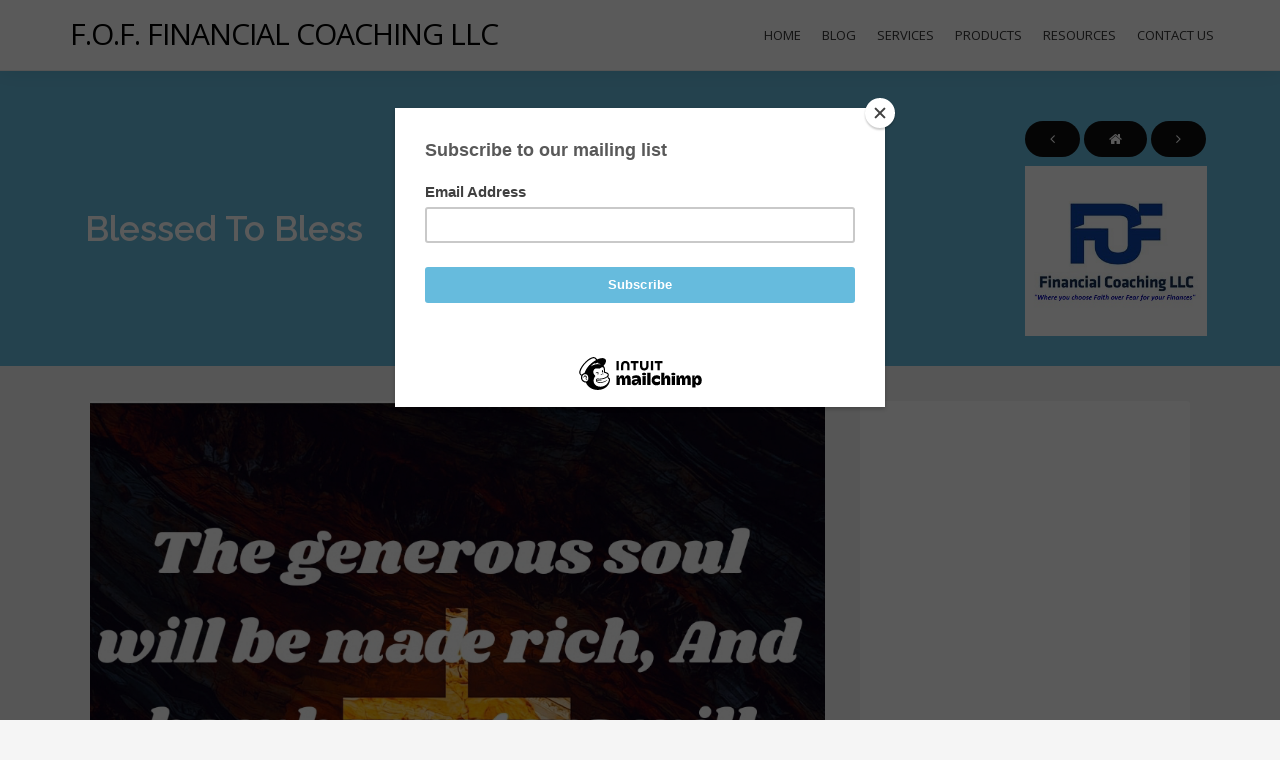

--- FILE ---
content_type: text/html; charset=utf-8
request_url: https://www.google.com/recaptcha/api2/aframe
body_size: 267
content:
<!DOCTYPE HTML><html><head><meta http-equiv="content-type" content="text/html; charset=UTF-8"></head><body><script nonce="uLhCusufh3W7REdziMK2NA">/** Anti-fraud and anti-abuse applications only. See google.com/recaptcha */ try{var clients={'sodar':'https://pagead2.googlesyndication.com/pagead/sodar?'};window.addEventListener("message",function(a){try{if(a.source===window.parent){var b=JSON.parse(a.data);var c=clients[b['id']];if(c){var d=document.createElement('img');d.src=c+b['params']+'&rc='+(localStorage.getItem("rc::a")?sessionStorage.getItem("rc::b"):"");window.document.body.appendChild(d);sessionStorage.setItem("rc::e",parseInt(sessionStorage.getItem("rc::e")||0)+1);localStorage.setItem("rc::h",'1769618343379');}}}catch(b){}});window.parent.postMessage("_grecaptcha_ready", "*");}catch(b){}</script></body></html>